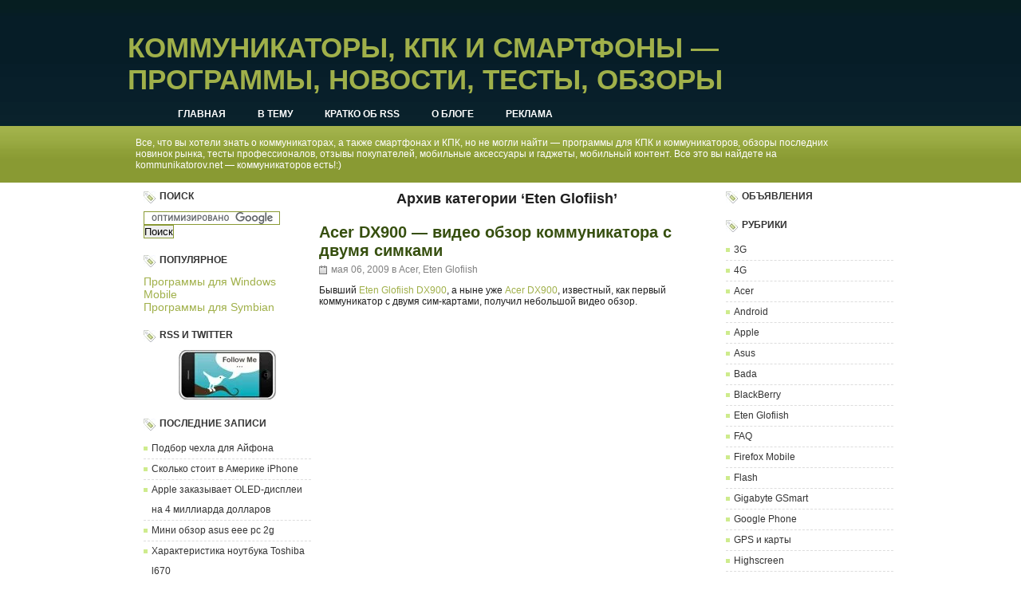

--- FILE ---
content_type: text/html; charset=utf-8
request_url: https://kommunikatorov.net/category/eten-glofiish/
body_size: 11455
content:
<!DOCTYPE html>
<html dir="ltr" lang="en-US">
<head profile="http://gmpg.org/xfn/11">
  <meta name="viewport" content="width=device-width, initial-scale=1">
<meta http-equiv="content-type" content="text/html; charset=utf-8">
  <title>Коммуникаторы, КПК и смартфоны — программы, новости, тесты, обзоры » Eten Glofiish</title>
  <link rel="stylesheet" href="/wp-content/themes/green-with-envy/style.css" type="text/css" media="screen">
  <link rel="shortcut icon" href="/favicon.ico" type="image/x-icon">
  <link rel="pingback" href="/xmlrpc.php">
  <link rel="alternate" href="https://feeds.feedburner.com/kommunikatorov" type="application/rss+xml" title="Блог о коммуникаторах — RSS Feed">
</head>
<body>  <ins data-ad-channel="b1abb8ba140ddacf357f0dd10203906a" data-biqdiq-init></ins>

  <script type="text/javascript">
  <!--
  var ya_cid=155777;
  //-->
  </script> <noscript>
  <div style="display: inline;"></div>
</noscript>
  <div style="visibility:hidden; position:absolute; left:0; top:0; z-index:0">
    
  </div>
  <div class="head">
    <div class="wrapper">
      <h1>Коммуникаторы, КПК и смартфоны — программы, новости, тесты, обзоры</h1>
      <ul>
        <li>
          <a href="/">Главная</a>
        </li>
        <li class="page_item page-item-5">
          <a href="/druzya/" title="В тему">В тему</a>
        </li>
        <li class="page_item page-item-140">
          <a href="/kratko-o-rss/" title="Кратко об RSS">Кратко об RSS</a>
        </li>
        <li class="page_item page-item-4">
          <a href="/kontakty/" title="О блоге">О блоге</a>
        </li>
        <li class="page_item page-item-635">
          <a href="/reklama/" title="Реклама">Реклама</a>
        </li>
      </ul>
    </div>
  </div>
  <div class="infobar">
    <div class="wrapper">
      <div class="column">
        <br>
        <p>Все, что вы хотели знать о коммуникаторах, а также смартфонах и КПК, но не могли найти — программы для КПК и коммуникаторов, обзоры последних новинок рынка, тесты профессионалов, отзывы покупателей, мобильные аксессуары и гаджеты, мобильный контент. Все это вы найдете на kommunikatorov.net — коммуникаторов есть!:)</p>
      </div>
      <div class="clear"></div>
    </div>
  </div>
  <div class="wrapper">
    <div class="sidebar">
      <ul>
        <li id="text-6" class="widget widget_text">
          <h2 class="widgettitle">Поиск</h2>
          <div class="textwidget">
            <form action="https://www.google.ru/cse" id="cse-search-box" name="cse-search-box">
              <div>
                <input type="hidden" name="cx" value="partner-pub-1436310285018829:cwf6nes6g8q"> <input type="hidden" name="ie" value="UTF-8"> <input type="text" name="q" size="20"> <input type="submit" name="sa" value="Поиск">
              </div>
            </form>
            <script type="text/javascript" src="https://www.google.ru/cse/brand?form=cse-search-box&lang=ru"></script>
          </div>
        </li>
        <li id="text-2" class="widget widget_text">
          <h2 class="widgettitle">Популярное</h2>
          <div class="textwidget">
            <div class="popy">
              <a href="/category/soft-dlya-kommunikatorov/">Программы для Windows Mobile</a><br>
              <a href="/category/programmy-dlya-smartfonov-na-symbian/">Программы для Symbian</a>
            </div>
          </div>
        </li>
        <li id="text-1" class="widget widget_text">
          <h2 class="widgettitle">RSS и Twitter</h2>
          <div class="textwidget">
            
            <center>
              <img src="/wp-content/uploads/follow_me.jpg" alt="Follow me in Twitter">
            </center>
          </div>
        </li>
        <li id="recent-posts-2" class="widget widget_recent_entries">
          <h2 class="widgettitle">Последние записи</h2>
          <ul>
            <li>
              <a href="/2016/11/24/podbor-chexla-dlya-ajfona/" title="Подбор чехла для Айфона">Подбор чехла для Айфона</a>
            </li>
            <li>
              <a href="/2016/11/23/skolko-stoit-v-amerike-iphone/" title="Сколько стоит в Америке iPhone">Сколько стоит в Америке iPhone</a>
            </li>
            <li>
              <a href="/2016/11/14/apple-zakazyvaet-oled-displei-na-4-milliarda-dollarov/" title="Apple заказывает OLED-дисплеи на 4 миллиарда долларов">Apple заказывает OLED-дисплеи на 4 миллиарда долларов</a>
            </li>
            <li>
              <a href="/2016/10/10/mini-obzor-asus-eee-pc-2g/" title="Мини обзор asus eee pc 2g">Мини обзор asus eee pc 2g</a>
            </li>
            <li>
              <a href="/2016/10/10/xarakteristika-noutbuka-toshiba-l670/" title="Характеристика ноутбука Toshiba l670">Характеристика ноутбука Toshiba l670</a>
            </li>
          </ul>
        </li>
        <li id="text-8" class="widget widget_text">
          <h2 class="widgettitle">Для азартных</h2>
          <div class="textwidget">
            Полезный сайт об интернет казино и азартных играх онлайн.
          </div>
        </li>
        <li id="text-4" class="widget widget_text">
          <h2 class="widgettitle">Цифры и рейтинги</h2>
          <div class="textwidget">
            <p><img src="http://top100-images.rambler.ru/top100/w7.gif" alt="Rambler's Top100" width="88" height="31" border="0"></p>
          </div>
        </li>
      </ul>
    </div>
    <div class="content">
      <h2 class="pagetitle">Архив категории ‘Eten Glofiish’</h2>
      <h1 class="title"><a href="/2009/05/06/acer-dx900-video-obzor-kommunikatora-s-dvumya-simkami/">Acer DX900 — видео обзор коммуникатора с двумя симками</a></h1>
      <p class="date">мая 06, 2009 в <a href="/category/acer/" title="View all posts in Acer" rel="category tag">Acer</a>, <a href="/category/eten-glofiish/" title="View all posts in Eten Glofiish" rel="category tag">Eten Glofiish</a></p>
      <p>Бывший <a href="/2008/06/03/pervyj-kommunikator-s-podderzhkoj-2-x-sim-kart-eten-glofiish-dx900/">Eten Glofiish DX900</a>, а ныне уже <a href="/2009/02/18/pervye-kommunikatory-ot-acer-acer-tempo-dx900-m900-f900-x960/">Acer DX900</a>, известный, как первый коммуникатор с двумя сим-картами, получил небольшой видео обзор.</p>
      <p><object width="425" height="355">
        <param name="movie" value="http://www.youtube.com/v/igGjoHe8fPI&rel=0&color1=0x006699&color2=0x54abd6">
         <param name="wmode" value="transparent">
         <embed src="https://www.youtube.com/v/igGjoHe8fPI&rel=0&color1=0x006699&color2=0x54abd6" type="application/x-shockwave-flash" wmode="transparent" width="425" height="355">
      </embed></object></p>
      <p>Напомню технические характеристики Acer DX900:</p>
      <p><em>Сети</em>: GSM/EDGE 850/900/1800/1900, UMTS/HSDPA 850/1900/2100<br>
      <em>Операционная система</em>: Windows Mobile 6.1 Professional<br>
      <em>Дисплей</em>: 2,8 дюйма, разрешение 640х480 пикселей<br>
      <em>Процессор</em>: Samsung S3C 6400 с тактовой частотой 533 МГц<br>
      <em>Память</em>: оперативная 128 Мб, flash 256 Мб, карты памяти microSD<br>
      <em>Камера</em>: 3 Мп<br>
      <em>Беспроводные модули</em>: GPS, Wi-Fi, Bluetooth<br>
      <em>Интерфейс</em>: miniUSB<br>
      <em>Габариты</em>: 106х60,5х17 мм<br>
      <em>Вес</em>: 147 грамм</p>
      <p><strong>Цена на Acer DX900</strong> установилась где-то на уровне 20500 рублей, это в среднем.</p>
      <p>_ _ _ _ _ _ _ _ _ _ _<br>
      Офисный переезд с трезвыми грузчиками:)</p>
      <p class="commentlink"><a href="/2009/05/06/acer-dx900-video-obzor-kommunikatora-s-dvumya-simkami/#comments">Комментариев (2)</a></p>
      <h1 class="title"><a href="/2008/12/21/kommunikator-s-dvumya-simkami-e-ten-glofiish-dx900-uzhe-mozhno-kupit/">Коммуникатор с двумя симками E-TEN Glofiish DX900 уже можно купить</a></h1>
      <p class="date">декабря 21, 2008 в <a href="/category/eten-glofiish/" title="View all posts in Eten Glofiish" rel="category tag">Eten Glofiish</a></p>
      <p>На этой неделе в продаже появился первый <strong>коммуникатор, который может работать с двумя сим-картами — E-TEN Glofiish DX900</strong>. Этот аппарат уже давно был анонсирован производителем, еще в начале лета <a href="/2008/06/03/pervyj-kommunikator-s-podderzhkoj-2-x-sim-kart-eten-glofiish-dx900/">DX900 успел отхватить приз</a> «Best Choise» на выставке Computex Award 2008. А вот на полки магазинов он попал только к концу года.</p>
      <p>Внешне E-ten DX900 немного напоминает предыдущую <a href="/2008/09/24/e-ten-glofiish-v900-video-obzor-i-texnicheskie-xarakteristiki/">модель Glofiish V900</a>.</p>
      <p style="text-align: center"><img src="/wp-content/uploads/2008/06/eten_glofiish_dx900.jpg" alt="Коммуникатор с двумя симками E-Ten Glofiish DX900"></p>
      <p>На мой взгляд, дизайн достаточно дубовый, в принципе, Eten никогда экстерьером своих аппаратов особо не славился:) Но мне нравилось: минималистично, неброско, функционально и удобно. А с DX900 чего-то не очень, хотя, конечно, нужно посмотреть аппарат вживую, пощупать его.</p>
      <p><strong>Технические характеристики Glofiish DX900</strong> следующие:</p>
      <p><em>Сети</em>: GSM 850/900/1800/1900 МГц, UMTS 850/1900/2100 МГц<br>
      <em>Операционная система</em>: Windows Mobile 6.1<br>
      <em>Интерфейс</em>: Spb Mobile Shell<br>
      <em>Процессор</em>: Samsung S3C 6400 с частотой 533 МГц<br>
      <em>Память</em>: 128 Мб ОЗУ, 256 Мб Flash + microSD<br>
      <em>Дисплей</em>: 2,8 дюйма с VGA-разрешением<br>
      <em>Камера</em>: 3 Мп<br>
      <em>Беспроводные модули</em>: Bluetooth, WiFi, GPS с чипом SiRF Star III<br>
      <em>Разъемы</em>: miniUSB, 2,5 мм аудио<br>
      <em>Дополнительно</em>: камера 0,3 Мп на лицевой панели<br>
      <em>Батарея</em>: 1530 мАч<br>
      <em>Размеры</em>: 106x61x17 мм<br>
      <em>Вес</em>: 147 грамм</p>
      <p>В целом, ТТХ коммуникатора на сегодняшний день неплохие, но не выдающиеся. Хотя стоит вспомнить, что главной особенностью <strong>E-ten Glofiish DX900</strong> является возможность одновременной работы с двумя сим-картами.</p>
      <p>Рекомендованная <strong>цена на Glofiish DX900</strong> — 22990 рублей, ищите в магазинах города. Отзывы оставляйте в комментах:)</p>
      <p class="commentlink"><a href="/2008/12/21/kommunikator-s-dvumya-simkami-e-ten-glofiish-dx900-uzhe-mozhno-kupit/#comments">Комментариев (3)</a></p>
      <h1 class="title"><a href="/2008/12/03/chto-budet-s-e-ten-glofiish/">Что будет с E-TEN Glofiish?</a></h1>
      <p class="date">декабря 03, 2008 в <a href="/category/eten-glofiish/" title="View all posts in Eten Glofiish" rel="category tag">Eten Glofiish</a></p>
      <p>Есть мнение, что после покупки компанией Acer моего родного E-TEN, а заодно с ним и Glofiish, последних не останется вовсе. То есть, не останется самих брендов, но производственный и научный потенциал, понятное дело, будет использован. Чем не приглянулось руководству Acer’а замечательное название “Glofiish”, не понятно.</p>
      <p style="text-align: center"><img alt="Логотип E-TEN" src="/wp-content/uploads/2008/12/e-ten_logo_kirdyk.png"></p>
      <p>Напомню, кстати, что E-TEN в России — больше, чем E-TEN. И продаются “умники” этой фирмы ничуть не хуже, чем HTC, в отличие от остального мира. Так что, пока там Acer чего напридумывает нового, ждать придется долго. Тут и пресловутый кризис “в помощь”. В частности, <a href="/2008/09/24/e-ten-glofiish-v900-video-obzor-i-texnicheskie-xarakteristiki/">V900</a>, вполне вероятно, станет последним коммуникатором под логотипом Glofiish. А может и нет:)</p>
      <p>_ _ _ _ _ _ _ _ _ _ _<br>
      Всё для nokia — игры, проги и т.д.</p>
      <p class="commentlink"><a href="/2008/12/03/chto-budet-s-e-ten-glofiish/#comments">Комментариев (1)</a></p>
      <h1 class="title"><a href="/2008/09/24/e-ten-glofiish-v900-video-obzor-i-texnicheskie-xarakteristiki/">E-TEN Glofiish V900 — видео обзор и технические характеристики</a></h1>
      <p class="date">сентября 24, 2008 в <a href="/category/eten-glofiish/" title="View all posts in Eten Glofiish" rel="category tag">Eten Glofiish</a></p>
      <p>Стали известны технические характеристики <strong>коммуникатора E-ten Glofiish V900</strong>, который был анонсирован еще 1,5 месяца назад. Главной его особенностью является наличие <strong>TV-тюнера, вкупе с FM-радио</strong>. Данный коммуникатор, кстати, очень похож на своего коллегу — <a href="/2008/09/15/eten-glofiish-x900-start-prodazh-i-kratkij-obzor/">Eten Glofiish X900</a>, сравните.</p>
      <p style="text-align: center"><img src="/wp-content/uploads/2008/09/eten_glofiish_v900.jpg" alt="E-ten Glofiish V900"></p>
      <p>Дизайн весьма лаконичный, дисплей “заточен” под Spb Mobile Shell, который предустановлен в коммуникаторе. Конечно смущают эти блестящие кнопочки — дешево как-то выглядит, да и джойстик-пимпочка, о чем я уже говорил, тоже сомнительное решение. В общем, любимому Еноту стоит поучиться дизайна у того же <a href="/category/htc/">HTC</a>.</p>
      <p>Перейдем к техническому обзору Glofiish V900. Сердце коммуникатора — занял процессор от привычного уже Samsung’а с тактовой частотой 533 МГц и номером S3C6400, в помощь ему отведено оперативки в 128 Мб, и ПЗУ в 256 Мб. Карты памяти — microSD (SDHC). Дисплей Eten традиционного размера — 2,8 дюйма и, позволю себе сказать это, уже традиционного для Glofiish VGA-разрешения — 480х640 пикселей.</p>
      <p>Eten V900 может работать, как в GSM, так и в HSDPA сетях — так что полностью готов для 3G. Помимо этого, аппарат может ориентироваться в пространстве с помощью встроеннго GPS с чипом Sirf Start III. А также передавать и принимать файлы по Bluetooth и выходить в интернет по WiFi. Не самые редкие возможности, надо признать:)</p>
      <p>Батарейка в коммуникаторе — стандартная енотовская в 1530 мА/ч. По опыту могу сказать, что заряда хватает на 2-е суток, но это при WM 5.0 и QVGA-разрешении. Для любителей фотографии в V900 есть две фотокамеры, одна — 3,2 Мп, вторая — 0,3 Мп. Последняя, как вы поняли, для видеозвонков. Размеры аппарата — 109х60х17 мм.</p>
      <p>Напоследок можете посмотреть <strong>видео обзор коммуникатора E-ten Glofiish V900</strong>.</p>
      <p><object width="425" height="355">
        <param name="movie" value="http://www.youtube.com/v/EBLeIrjj-Eg&rel=0&color1=0x006699&color2=0x54abd6">
         <param name="wmode" value="transparent">
         <embed src="https://www.youtube.com/v/EBLeIrjj-Eg&rel=0&color1=0x006699&color2=0x54abd6" type="application/x-shockwave-flash" wmode="transparent" width="425" height="355">
      </embed></object></p>
      <p class="commentlink"><a href="/2008/09/24/e-ten-glofiish-v900-video-obzor-i-texnicheskie-xarakteristiki/#comments">Комментариев (0)</a></p>
      <h1 class="title"><a href="/2008/09/15/eten-glofiish-x900-start-prodazh-i-kratkij-obzor/">Eten Glofiish X900 — старт продаж и краткий обзор</a></h1>
      <p class="date">сентября 15, 2008 в <a href="/category/eten-glofiish/" title="View all posts in Eten Glofiish" rel="category tag">Eten Glofiish</a></p>
      <p>Корпорация E-ten уже начала первые поставки своего нового коммуникатора X-серии — <strong>Eten Glofiish X900</strong>.</p>
      <p style="text-align: center"><img src="/wp-content/uploads/2008/09/eten_glofiish_x900.jpg" alt="Коммуникатор Eten Glofiish X900"></p>
      <p>Дизайн аппарата весьма простенький, сомнения навевает джойстик-пимпочка. Очень, однако, неудобно им будет управлять одной рукой, мне кажется. Хотя SPB Mobile Shell сводит к минимиму обращения к функциональным клавишам коммуникатора:) А вообще…страшный он какой-то:)</p>
      <p><strong>Технические характеристики Eten Glofiish X900:</strong></p>
      <p><em>Сети</em> — GSM 850/900/1800/1900 МГц, UMTS/HSDPA.<br>
      <em>Операционная система</em> — Windows Mobile 6.1.<br>
      <em>Интерфейс</em> — SPB Mobile Shell, судя по всему.<br>
      <em>Процессор</em> — Samsung, 533 МГц.<br>
      <em>Память</em> — 128 Мб RAM, 256 Мб ROM, карта памяти — microSD.<br>
      <em>Дисплей</em> — 640х480 пикселей.<br>
      <em>Камера</em> — 3 Мп.<br>
      <em>Беспроводные модули</em> — Bluetooth, WiFi, GPS.</p>
      <p>Это пока все, что известно о коммуникаторе Glofiish X900. Приблизительная его цена — 20000 рублей, начало розничных продаж — до 20 сентября, т.е. уже совсем скоро.</p>
      <p class="commentlink"><a href="/2008/09/15/eten-glofiish-x900-start-prodazh-i-kratkij-obzor/#comments">Комментариев (2)</a></p>
      <h1 class="title"><a href="/2008/08/11/kommunikator-eten-glofiish-x610-postupil-v-prodazhu/">Коммуникатор Eten Glofiish X610 поступил в продажу</a></h1>
      <p class="date">августа 11, 2008 в <a href="/category/eten-glofiish/" title="View all posts in Eten Glofiish" rel="category tag">Eten Glofiish</a></p>
      <p>Несколько дней назад компанией Eten было объявлено о появлении <a href="/2008/08/08/chetyre-novyx-kommunikatora-do-konca-goda-ot-glofiish/">четырех новых коммуникаторов</a>. Один из них — <strong>Eten Glofiish X610</strong> уже поступил продажу и скоро будет доступен в магазинах М.Видео, Связной и MediaMarkt, объявленная цена устройства — 16440 руб.</p>
      <p><strong>Технические характеристики коммуникатора Eten Glofiish X610</strong> не представляют собой ничего революционного — среднебюджетный аппарат со средними параметрами.</p>
      <p style="text-align: center"><img alt="Коммуникатор Eten Glofiish X610" src="/wp-content/uploads/2008/08/eten_glofiish_x610.jpg"></p>
      <p>Дисплей коммуникатора находится на одном уровне с корпусом, что благоприятно сказывается на «ручной» работе с аппаратом. Дисплей имеет размер 2,8 дюйма, разрешение — 320х240 пикселей, количество цветов — 65536. Размеры коммуникатора — 107x58x15 мм — тоненький:)</p>
      <p>Основной упор в этом коммуникаторе, по всей видимости, был сделан на его компактные размеры и стильный экстерьер. Посему, производительные мощности X610, не выдающиеся, но и не совсем не слабые. Процессор Samsung SC32442 (ARM) работает на частоте 400 МГц, ему помогает оперативная память в 64 Мб и ПЗУ в 128 Мб. Увеличить память можно с помощью карт microSD.</p>
      <p>Glofiish X610 позволяет пользоваться беспроводными модулями Bluetooth, WiFi, GPRS и EDGE. Имеется и встроенный GPS-приемник с чипом SiRFStar III.</p>
      <p><em>Рекомендуем:</em> Фирменная стиральная машина Ariston от компании Аргумент.</p>
      <p class="commentlink"><a href="/2008/08/11/kommunikator-eten-glofiish-x610-postupil-v-prodazhu/#comments">Комментариев (1)</a></p>
      <h1 class="title"><a href="/2008/08/08/chetyre-novyx-kommunikatora-do-konca-goda-ot-glofiish/">Четыре новых коммуникатора до конца года от Glofiish</a></h1>
      <p class="date">августа 08, 2008 в <a href="/category/eten-glofiish/" title="View all posts in Eten Glofiish" rel="category tag">Eten Glofiish</a></p>
      <p>До конца года Eten Glofiish должна представить на российском рынке четыре новых коммуникатора:</p>
      <p><strong>Glofiish DX900</strong> — первый <a href="/2008/06/03/pervyj-kommunikator-s-podderzhkoj-2-x-sim-kart-eten-glofiish-dx900/">коммуникатор с поддержкой двух сим-карт</a>;<br>
      <strong>Glofiish X900</strong> — с поддержкой 3,5G;<br>
      <strong>Glofiish V900</strong> — с мобильным телевидением;<br>
      <strong>Glofiish X610</strong> — ультракомпакт.</p>
      <p>Таким образом, компания Eten, несмотря на свое слияние (поглощение) с корпорацией Acer, и не думает сдавать свои позиции на российском рынке коммуникаторов. Напротив, решительно намерена увеличивать свою долю. Что радует, т.к. хорошие коммуникаторы:)</p>
      <p class="commentlink"><a href="/2008/08/08/chetyre-novyx-kommunikatora-do-konca-goda-ot-glofiish/#comments">Комментариев (1)</a></p>
      <h1 class="title"><a href="/2008/07/30/poslednyaya-versiya-proshivki-na-eten-glofiish-x500/">Последняя версия прошивки на Eten Glofiish X500</a></h1>
      <p class="date">июля 30, 2008 в <a href="/category/eten-glofiish/" title="View all posts in Eten Glofiish" rel="category tag">Eten Glofiish</a>, <a href="/category/proshivka/" title="View all posts in Прошивка" rel="category tag">Прошивка</a></p>
      <p>Последняя официальная версия прошивки на Glofiish X500 имеет номер <strong>R32 RUS 032 0438</strong>, скачать ее можно отсюда (55 Мб). Сразу отмечаем тот факт, что эта прошивка меняет DeviceID коммуникатора, таким образом, программы, которые регистрируются в привязке к ID аппарата, могут не заработать.</p>
      <p>Из особенностей прошивки, можно отметить поддержку карт памяти SDHC и пофиксенные баги с пропадающими почтовыми ящиками, сигналами GPRS и слетающими настройками GRPS-коннекта после перезагрузки коммуникатора. Так что, если у вас наблюдаются вышеозначенные проблемы, то можете обновляться, благо отзывы об этой версии прошивки очень положительные. Узнать вашу текущую версию прошивку можно <a href="/2008/07/30/kak-uznat-versiyu-proshivki-kommunikatora/">двумя способами</a>.</p>
      <p>Спонсор поста: Строите под ключ торговый центр: многоярусные стеллажи поставщика ГТС</p>
      <p class="commentlink"><a href="/2008/07/30/poslednyaya-versiya-proshivki-na-eten-glofiish-x500/#comments">Комментариев (1)</a></p>
      <h1 class="title"><a href="/2008/06/27/kommunikatory-eten-glofiish-m800-i-x800-sertificirovany-dlya-3g-setej/">Коммуникаторы Eten Glofiish M800 и X800 сертифицированы для 3G-сетей</a></h1>
      <p class="date">июня 27, 2008 в <a href="/category/eten-glofiish/" title="View all posts in Eten Glofiish" rel="category tag">Eten Glofiish</a></p>
      <p>Моя любимая компания Eten на днях получила сертификаты UMTS (3G) для своих коммуникаторов M800 и X800. Своевременный шаг, учитывая тот факт, что уже два оператора мобильной связи — МТС и Мегафон запустили в эксплуатацию сети третьего поколения — в Санкт-Петербурге и Северо-Западном регионе.</p>
      <p>В скором времени, я на это надеюсь, сети 3G охватят уже большую часть страны и тогда придется задуматься о покупке аппарата, поддерживающего стандарт UMTS. Glofiish M800 и X500 могут стать первыми в этой очереди.</p>
      <p>А вообще, насколько я понял, сертификация этих двух коммуникаторов на новые стандарты, проводилась “на всякий случай”, если вдруг возникнут какие-либо вопросы по поводу безопасности 3G-аппаратов.</p>
      <p style="text-align: center"><img src="/wp-content/uploads/2008/06/m800_sertificate.jpg" alt="Коммуникатор Glofiish M800 — сертификат UMTS"></p>
      <p>Подписываемся на RSS-ленту блога</p>
      <p class="commentlink"><a href="/2008/06/27/kommunikatory-eten-glofiish-m800-i-x800-sertificirovany-dlya-3g-setej/#comments">Комментариев (0)</a></p>
      <h1 class="title"><a href="/2008/06/03/pervyj-kommunikator-s-podderzhkoj-2-x-sim-kart-eten-glofiish-dx900/">Первый коммуникатор с поддержкой 2-х сим-карт — Eten Glofiish DX900</a></h1>
      <p class="date">июня 03, 2008 в <a href="/category/eten-glofiish/" title="View all posts in Eten Glofiish" rel="category tag">Eten Glofiish</a></p>
      <p>Eten Glofiish DX900 был удостоен премии «Best Choice» на проходящей выставке Computex Award 2008, как первый windows-коммуникатор, поддерживающий одновременную работу с двумя сим-картами. Ну что сказать, я рад за мой любимый Глофиш:)</p>
      <p style="text-align: center"><img src="/wp-content/uploads/2008/06/eten_glofiish_dx900.jpg" alt="Eten Glofiish DX900"></p>
      <p>Помимо этого, у DX900 есть еще ряд отличительных преимуществ, во-первых, это поддержка сотовых сетей нового поколения UMTS/HSDPA, во-вторых, это 3-х мегапиксельная автофокусная камера (хотя лично для меня это — пофиг:), ну и, в-третьих, это замечательнейший VGA-дисплей! <a href="/2008/06/03/pervyj-kommunikator-s-podderzhkoj-2-x-sim-kart-eten-glofiish-dx900/#more-54" class="more-link">Читать полностью »</a></p>
      <p class="commentlink"><a href="/2008/06/03/pervyj-kommunikator-s-podderzhkoj-2-x-sim-kart-eten-glofiish-dx900/#comments">Комментариев (4)</a></p>
      <div class="wp-pagenavi">
        <span class="pages">Страница 1 из 2</span><span class="current">1</span><a href="/category/eten-glofiish/page/2/" title="2">2</a><a href="/category/eten-glofiish/page/2/">»</a>
      </div>
    </div>
    <div class="sidebar">
      <ul>
        <li id="text-5" class="widget widget_text">
          <h2 class="widgettitle">Объявления</h2>
          <div class="textwidget">
            <p align="left">
            <script type="text/javascript">

            <!--
            google_ad_client = "pub-1436310285018829";
            /* 120x600, создано 01.04.09 Rightsidebar */
            google_ad_slot = "8272666195";
            google_ad_width = 120;
            google_ad_height = 600;
            //-->
            </script></p>
          </div>
        </li>
        <li id="categories-1" class="widget widget_categories">
          <h2 class="widgettitle">Рубрики</h2>
          <ul>
            <li class="cat-item cat-item-18">
              <a href="/category/3g/" title="View all posts filed under 3G">3G</a>
            </li>
            <li class="cat-item cat-item-95">
              <a href="/category/4g/" title="View all posts filed under 4G">4G</a>
            </li>
            <li class="cat-item cat-item-81">
              <a href="/category/acer/" title="View all posts filed under Acer">Acer</a>
            </li>
            <li class="cat-item cat-item-53">
              <a href="/category/android/" title="View all posts filed under Android">Android</a>
            </li>
            <li class="cat-item cat-item-106">
              <a href="/category/apple/" title="View all posts filed under Apple">Apple</a>
            </li>
            <li class="cat-item cat-item-20">
              <a href="/category/asus/" title="View all posts filed under Asus">Asus</a>
            </li>
            <li class="cat-item cat-item-93">
              <a href="/category/bada/" title="View all posts filed under Bada">Bada</a>
            </li>
            <li class="cat-item cat-item-44">
              <a href="/category/blackberry/" title="View all posts filed under BlackBerry">BlackBerry</a>
            </li>
            <li class="cat-item cat-item-9 current-cat">
              <a href="/category/eten-glofiish/" title="View all posts filed under Eten Glofiish">Eten Glofiish</a>
            </li>
            <li class="cat-item cat-item-49">
              <a href="/category/faq/" title="View all posts filed under FAQ">FAQ</a>
            </li>
            <li class="cat-item cat-item-61">
              <a href="/category/firefox-mobile/" title="View all posts filed under Firefox Mobile">Firefox Mobile</a>
            </li>
            <li class="cat-item cat-item-59">
              <a href="/category/flash/" title="View all posts filed under Flash">Flash</a>
            </li>
            <li class="cat-item cat-item-12">
              <a href="/category/gigabyte-gsmart/" title="View all posts filed under Gigabyte GSmart">Gigabyte GSmart</a>
            </li>
            <li class="cat-item cat-item-88">
              <a href="/category/google-phone/" title="View all posts filed under Google Phone">Google Phone</a>
            </li>
            <li class="cat-item cat-item-47">
              <a href="/category/gps-i-karty/" title="View all posts filed under GPS и карты">GPS и карты</a>
            </li>
            <li class="cat-item cat-item-100">
              <a href="/category/highscreen/" title="View all posts filed under Highscreen">Highscreen</a>
            </li>
            <li class="cat-item cat-item-97">
              <a href="/category/hp/" title="View all posts filed under HP">HP</a>
            </li>
            <li class="cat-item cat-item-60">
              <a href="/category/hp-ipaq/" title="View all posts filed under HP iPaq">HP iPaq</a>
            </li>
            <li class="cat-item cat-item-5">
              <a href="/category/htc/" title="View all posts filed under HTC">HTC</a>
            </li>
            <li class="cat-item cat-item-24">
              <a href="/category/icq/" title="View all posts filed under ICQ">ICQ</a>
            </li>
            <li class="cat-item cat-item-98">
              <a href="/category/ios/" title="View all posts filed under iOS">iOS</a>
            </li>
            <li class="cat-item cat-item-91">
              <a href="/category/ipad/" title="View all posts filed under iPad">iPad</a>
            </li>
            <li class="cat-item cat-item-105">
              <a href="/category/ipad-2/" title="View all posts filed under iPad 2">iPad 2</a>
            </li>
            <li class="cat-item cat-item-27">
              <a href="/category/iphone/" title="View all posts filed under iPhone">iPhone</a>
            </li>
            <li class="cat-item cat-item-26">
              <a href="/category/iphone-3g/" title="View all posts filed under iPhone 3G">iPhone 3G</a>
            </li>
            <li class="cat-item cat-item-84">
              <a href="/category/iphone-3g-s/" title="View all posts filed under iPhone 3G S">iPhone 3G S</a>
            </li>
            <li class="cat-item cat-item-90">
              <a href="/category/iphone-4g/" title="View all posts filed under iPhone 4">iPhone 4</a>
            </li>
            <li class="cat-item cat-item-107">
              <a href="/category/iphone-5/" title="View all posts filed under iPhone 5">iPhone 5</a>
            </li>
            <li class="cat-item cat-item-94">
              <a href="/category/java/" title="View all posts filed under Java">Java</a>
            </li>
            <li class="cat-item cat-item-77">
              <a href="/category/lenovo/" title="View all posts filed under Lenovo">Lenovo</a>
            </li>
            <li class="cat-item cat-item-85">
              <a href="/category/lg/" title="View all posts filed under LG">LG</a>
            </li>
            <li class="cat-item cat-item-22">
              <a href="/category/mio/" title="View all posts filed under Mio">Mio</a>
            </li>
            <li class="cat-item cat-item-62">
              <a href="/category/motorola/" title="View all posts filed under Motorola">Motorola</a>
            </li>
            <li class="cat-item cat-item-19">
              <a href="/category/nokia/" title="View all posts filed under Nokia">Nokia</a>
            </li>
            <li class="cat-item cat-item-67">
              <a href="/category/opera-mini/" title="View all posts filed under Opera Mini">Opera Mini</a>
            </li>
            <li class="cat-item cat-item-31">
              <a href="/category/opera-mobile/" title="View all posts filed under Opera Mobile">Opera Mobile</a>
            </li>
            <li class="cat-item cat-item-56">
              <a href="/category/palm/" title="View all posts filed under Palm">Palm</a>
            </li>
            <li class="cat-item cat-item-16">
              <a href="/category/roverpc/" title="View all posts filed under RoverPC">RoverPC</a>
            </li>
            <li class="cat-item cat-item-51">
              <a href="/category/rss/" title="View all posts filed under RSS">RSS</a>
            </li>
            <li class="cat-item cat-item-28">
              <a href="/category/samsung/" title="View all posts filed under Samsung">Samsung</a>
            </li>
            <li class="cat-item cat-item-36">
              <a href="/category/se-psp-phone/" title="View all posts filed under SE PSP Phone">SE PSP Phone</a>
            </li>
            <li class="cat-item cat-item-39">
              <a href="/category/sharp-willcom/" title="View all posts filed under Sharp Willcom">Sharp Willcom</a>
            </li>
            <li class="cat-item cat-item-3">
              <a href="/category/sony-ericsson/" title="View all posts filed under Sony Ericsson">Sony Ericsson</a>
            </li>
            <li class="cat-item cat-item-57">
              <a href="/category/symbian/" title="View all posts filed under Symbian">Symbian</a>
            </li>
            <li class="cat-item cat-item-82">
              <a href="/category/toshiba/" title="View all posts filed under Toshiba">Toshiba</a>
            </li>
            <li class="cat-item cat-item-63">
              <a href="/category/wimax/" title="View all posts filed under WiMAX">WiMAX</a>
            </li>
            <li class="cat-item cat-item-110">
              <a href="/category/windows-8/" title="View all posts filed under Windows 8">Windows 8</a>
            </li>
            <li class="cat-item cat-item-45">
              <a href="/category/windows-mobile/" title="View all posts filed under Windows Mobile">Windows Mobile</a>
            </li>
            <li class="cat-item cat-item-86">
              <a href="/category/windows-phone/" title="View all posts filed under Windows Phone 7">Windows Phone 7</a>
            </li>
            <li class="cat-item cat-item-13">
              <a href="/category/aksessuary-dlya-kommunikatorov/" title="View all posts filed under Аксессуары для коммуникаторов">Аксессуары для коммуникаторов</a>
            </li>
            <li class="cat-item cat-item-30">
              <a href="/category/antivirusy/" title="View all posts filed under Антивирусы">Антивирусы</a>
            </li>
            <li class="cat-item cat-item-1">
              <a href="/category/%D0%B1%D0%B5%D0%B7-%D1%80%D1%83%D0%B1%D1%80%D0%B8%D0%BA%D0%B8/" title="View all posts filed under Без рубрики">Без рубрики</a>
            </li>
            <li class="cat-item cat-item-108">
              <a href="/category/vsyachina/" title="View all posts filed under Всячина">Всячина</a>
            </li>
            <li class="cat-item cat-item-35">
              <a href="/category/igry/" title="View all posts filed under Игры">Игры</a>
            </li>
            <li class="cat-item cat-item-104">
              <a href="/category/igry-dlya-android/" title="View all posts filed under Игры для Android">Игры для Android</a>
            </li>
            <li class="cat-item cat-item-29">
              <a href="/category/interesnoe/" title="View all posts filed under Интересное">Интересное</a>
            </li>
            <li class="cat-item cat-item-111">
              <a href="/category/kitajskie-smartfony/" title="View all posts filed under Китайские смартфоны">Китайские смартфоны</a>
            </li>
            <li class="cat-item cat-item-65">
              <a href="/category/konkurs/" title="View all posts filed under Конкурс">Конкурс</a>
            </li>
            <li class="cat-item cat-item-68">
              <a href="/category/mobilnye-servisy/" title="View all posts filed under Мобильные сервисы">Мобильные сервисы</a>
            </li>
            <li class="cat-item cat-item-70">
              <a href="/category/mobilnyj-internet/" title="View all posts filed under Мобильный интернет">Мобильный интернет</a>
            </li>
            <li class="cat-item cat-item-96">
              <a href="/category/planshety/" title="View all posts filed under Планшеты">Планшеты</a>
            </li>
            <li class="cat-item cat-item-102">
              <a href="/category/programmy-dlya-android/" title="View all posts filed under Программы для Android">Программы для Android</a>
            </li>
            <li class="cat-item cat-item-6">
              <a href="/category/soft-dlya-kommunikatorov/" title="View all posts filed under Программы для КПК и коммуникаторов">Программы для КПК и коммуникаторов</a>
            </li>
            <li class="cat-item cat-item-79">
              <a href="/category/programmy-dlya-smartfonov-na-symbian/" title="View all posts filed under Программы для смартфонов на Symbian">Программы для смартфонов на Symbian</a>
            </li>
            <li class="cat-item cat-item-50">
              <a href="/category/proshivka/" title="View all posts filed under Прошивка">Прошивка</a>
            </li>
            <li class="cat-item cat-item-109">
              <a href="/category/raznoe/" title="View all posts filed under Разное">Разное</a>
            </li>
            <li class="cat-item cat-item-74">
              <a href="/category/temy-dlya-kpk-i-kommunikatorov/" title="View all posts filed under Темы для КПК и коммуникаторов">Темы для КПК и коммуникаторов</a>
            </li>
            <li class="cat-item cat-item-87">
              <a href="/category/temy-dlya-smartfonov-symbian/" title="View all posts filed under Темы для смартфонов Symbian">Темы для смартфонов Symbian</a>
            </li>
            <li class="cat-item cat-item-52">
              <a href="/category/texnologiya/" title="View all posts filed under Технология">Технология</a>
            </li>
          </ul>
        </li>
      </ul>
    </div>
    <div class="clear"></div>
  </div>
  <div class="bottombar">
    <div class="wrapper">
      RSS
    </div>
  </div>
  <div class="footer">
    © 2021-2022 <a href="/">Мир коммуникаторов</a> — использование материалов сайта возможно только c указанием прямой гиперссылки.
  </div>
<script defer src="https://static.cloudflareinsights.com/beacon.min.js/vcd15cbe7772f49c399c6a5babf22c1241717689176015" integrity="sha512-ZpsOmlRQV6y907TI0dKBHq9Md29nnaEIPlkf84rnaERnq6zvWvPUqr2ft8M1aS28oN72PdrCzSjY4U6VaAw1EQ==" data-cf-beacon='{"version":"2024.11.0","token":"08ed87fcea984e94a549b61ea96d924c","r":1,"server_timing":{"name":{"cfCacheStatus":true,"cfEdge":true,"cfExtPri":true,"cfL4":true,"cfOrigin":true,"cfSpeedBrain":true},"location_startswith":null}}' crossorigin="anonymous"></script>
</body>
</html>


--- FILE ---
content_type: text/css;charset=UTF-8
request_url: https://kommunikatorov.net/wp-content/themes/green-with-envy/style.css
body_size: 2099
content:
/*

Theme Name: Green With Envy
Theme URI: http://wordpress.org/
Description: Green With Envy. 3 Columns. Widget Ready. Adsense Ready. With 2 columns Header Information that can be edited. Theme Design by <a href="http://www.cmdesignlounge.com">ChiQ Montes</a>.
Version: 1.0
Author: ChiQ Montes
Author URI: http://www.cmdesignlounge.com/
*/




body {
	margin:0;
	background:#fff;
	font-family:Georgia, Arial, Helvetica, sans-serif;
	color:#1f1f1f;
	font-size:12px;
	}
img {
	border:0;
	}
a {
	color:#a0b04a;
	text-decoration:none;
	}
a:hover {
	text-decoration:underline;
	}
h1, h2, h3, h4, h5, h6 {
	
	}
blockquote {
	border-left:3px solid #a0b04a;
	padding-left:10px;
	}
.clear {
	clear:both;
	}

/* The Wrapper */

.wrapper {
	width:1000px;
	margin:0 auto;
	}

/* The Header */

.head {
	height:158px;
	background:url(images/head.gif);
	}
.head h1 {
	margin:0 0 0 20px;
	font-size:35px;
	color:#a0b04a;
	text-transform:uppercase;
	padding-top:40px;
	}
.head .wrapper {
	position:relative;
	height:158px;
	}
.head ul {
	margin:0;
	padding:0;
	list-style:none;
	position:absolute;
	bottom:0;
	left:63px;
	height:30px;
	line-height:30px;
	text-transform:uppercase;
	}
.head li {
	display:inline;
	}
.head li.current_page_item a {
	background:url(images/menu.gif);
	}
.head li a {
	display:block;
	padding:0 20px;
	color:#fff;
	text-decoration:none;
	font-weight:bold;
	float:left;
	}
.head li a:hover {
	background:url(images/menu.gif);
	}

/* The Info Bar */

.infobar {
	background:#8a9a35 url(images/infobar.gif) top repeat-x;
	color:#fff;
	margin-bottom:10px;
	}
.infobar .column {
	float:left;
	width:880px;
	padding:0 30px;
	}
.infobar h2 {
	margin:15px 0 15px 0;
	font-size:12px;
	text-transform:uppercase;
	}
.infobar p {
	padding:0;
	margin:0 0 15px 0;
	}

/* The Left Sidebar */

.leftsidebar {
	float:left;
	width:220px;
	padding-bottom:20px;
	padding-left:10px;
	padding-right:40px;
	color:#333;
	}
.leftsidebar h2 {
	font-size:12px;
	margin:0;
	background:url(images/lefth2.gif) left center no-repeat;
	padding-left:20px;
	height:16px;
	text-transform:uppercase;
	}

/* The Content */

.content {
	float:left;
	width:470px;
	padding-bottom:20px;
	}
h1.title {
	font-size:20px;
	color:#364f0f;
	margin:0 0 5px 0;
	}
h1.title a {
	color:#364f0f;
	text-decoration:none;
	}
h1.title a:hover {
	text-decoration:underline;
	}
p.date {
	color:#808080;
	background:url(images/date.png) left center no-repeat;
	padding:0 0 0 15px;
	margin:0;
	}
p.commentlink {
	color:#808080;
	margin:0 0 20px 0;
	border-bottom:1px solid #808080;
	height:20px;
	}
p.commentlink a, p.date a {
	text-decoration:none;
	color:#808080;
	}
p.commentlink a {
	padding:0 0 5px 15px;
	background:url(images/comments.png) left center no-repeat;
	}
p.commentlink a:hover, p.date a:hover {
	text-decoration:underline;
	}

/* The Sidebar */

.sidebar {
	float:left;
	width:210px;
	padding-left:40px;
	padding-right:10px;
	color:#333;
	}
.sidebar ul {
	margin:0;
	padding:0;
	list-style:none;
	}
.sidebar h2 {
	font-size:12px;
	margin:0 0 10px 0;
	background:url(images/righth2.gif) left center no-repeat;
	padding-left:20px;
	height:16px;
	text-transform:uppercase;
	}
.sidebar ul li {
	margin:0 0 20px 0;
	}
.sidebar ul li li {
	margin:0;
	}
.sidebar ul li ul li {
	border-bottom:1px dashed #ddd;
	line-height:25px;
	background:url(images/square.gif) 0 10px no-repeat;
	padding-left:10px;
	}
.sidebar ul li ul li li {
	border-bottom:none;
	border-top:1px dashed #ddd;
	}
.sidebar ul li ul a {
	color:#333;
	text-decoration:none;
	}
.sidebar ul li ul a:hover {
	color:#a0b04a;
	text-decoration:none;
	}

/* The Search Form */

.sidebar form {
	margin:0;
	padding:0;
	}
.sidebar input {
	border:1px solid #8a9a35;
	padding:0;
	}
.sidebar input#s {
	width:150px;
	font-size:14px;
	padding:8px 5px 0 5px;
	height:22px;
	}
.sidebar input#submit {
	background:#8a9a35;
	color:#fff;
	padding:0 5px;
	height:32px;
	}

/* The Bottom Bar */

.bottombar {
	height:46px;
	background:#010b0f;
	line-height:46px;
	font-weight:bold;
	color:#fff;
	text-transform:uppercase;
	border-bottom:1px solid #d5daae;
	}
.bottombar .wrapper {
	text-align:right;
	}
.bottombar a.xhtml, .bottombar a.css {
	background:url(images/valid.png) left center no-repeat;
	padding-left:20px;
	margin-right:10px;
	color:#fff;
	text-decoration:none;
	}
.bottombar a.rss {
	background:url(images/rss.png) left center no-repeat;
	padding-left:16px;
	color:#fff;
	text-decoration:none;
	}
.bottombar a:hover {
	text-decoration:underline;
	}

/* The Footer */

.footer {
	height:42px;
	line-height:42px;
	background:url(images/footer.png);
	text-align:center;
	color:#fff;
	}
.footer a {
	color:#fff;
	text-decoration:underline;
	}
.footer a:hover {
	text-decoration:underline;
	}

/* The Page Links */

.pagelinks {
	font-size:14px;
	font-weight:bold;
	padding-bottom:20px;
	padding-left:20px;
	}
/* The Navigation */

.navigation {
	height:25px;
	padding:0 20px;
	}
.navigation a {
	font-weight:bold;
	text-decoration:none;
	font-size:14px;
	}
.navigation a:hover {
	text-decoration:underline;
	}
.alignleft {
	float:left;
	}
.alignright {
	float:right;
	}

/* The Attachment */

.contentCenter {
	text-align:center;
	}

/* The Page Title */

h2.pagetitle {
	padding:0;
	margin:0 0 20px 0;
	font-size:18px;
	text-align:center;
	}

/* The Comments */

.comments {
	}
.comments form {
	}
.comments textarea {
	width:90%;
	height:156px;
	background:#fff;
	border:1px solid #e9e5e1;
	color:#484849;
	padding:10px;
	overflow:auto;
	font-family:Arial, Helvetica, sans-serif;
	font-size:14px;
	}
#commentform {
	padding-left:23px;
	}
#commentform input {
	background:#fff;
	border:1px solid #e9e5e1;
	color:#484849;
	padding-left:10px;
	}
.comments input#submit {
	padding:0;
	width:135px;
	height:29px;
	}
.comments h2 {
	font-size:19px;
	line-height:30px;
	margin:24px 0 0 23px;
	padding:0;
	font-weight:normal;
	}
.comments ol li p {
	padding:0;
	margin:10px 0;
	}

.links {
      font-size: 10px;
      }

.wp-pagenavi a, .wp-pagenavi a:link {
	padding: 2px 4px 2px 4px; 
	margin: 2px;
	text-decoration: none;
	border: 1px solid #0066cc;
	color: #0066cc;
	background-color: #FFFFFF;	
}
.wp-pagenavi a:visited {
	padding: 2px 4px 2px 4px; 
	margin: 2px;
	text-decoration: none;
	border: 1px solid #0066cc;
	color: #0066cc;
	background-color: #FFFFFF;	
}
.wp-pagenavi a:hover {	
	border: 1px solid #000000;
	color: #000000;
	background-color: #FFFFFF;
}
.wp-pagenavi a:active {
	padding: 2px 4px 2px 4px; 
	margin: 2px;
	text-decoration: none;
	border: 1px solid #0066cc;
	color: #0066cc;
	background-color: #FFFFFF;	
}
.wp-pagenavi span.pages {
	padding: 2px 4px 2px 4px; 
	margin: 2px 2px 2px 2px;
	color: #000000;
	border: 1px solid #000000;
	background-color: #FFFFFF;
}
.wp-pagenavi span.current {
	padding: 2px 4px 2px 4px; 
	margin: 2px;
	font-weight: bold;
	border: 1px solid #000000;
	color: #000000;
	background-color: #FFFFFF;
}
.wp-pagenavi span.extend {
	padding: 2px 4px 2px 4px; 
	margin: 2px;	
	border: 1px solid #000000;
	color: #000000;
	background-color: #FFFFFF;
}

/* Jabox */

.BC7C528B2bbody {
  border: 1px solid #F98700;
  width: 208px;
  height: 100px;
  background-color: #faf3ea;
  overflow: hidden;
}

.BC7C528B2bbody div {
  margin: 0px;
  padding: 0px;
}

.BC7C528B2bbody .header {
  border: 1px solid #F98700;
  background-color: #F98700;
  color: #ffffff;
  font-size: 8pt;
  height: 14px;
  line-height: 14px;
  overflow: hidden;
  font-family: Tahoma, sans-serif;
  font-weight: bold;
  text-align: center;
}

.BC7C528B2bbody .leftimage {
  display: float;
  float: left;
  width: 75px;
  height: 75px;
  text-align: left;
  vertical-align: top;
}

.BC7C528B2bbody .bodytext {
  font-size: 8pt;
  line-height: 9pt;
  font-family: Tahoma, sans-serif;
  color: #4A555A;
  text-align: left;
  font-weight: normal;
  text-decoration: none;
  margin: 3px 3px 3px 79px;
}

.BC7C528B2bbody .download {
  margin-top: 2px;
  text-align: center;
}

.BC7C528B2bbody .leftimage a:link,
.BC7C528B2bbody .leftimage a:visited,
.BC7C528B2bbody .leftimage a:hover {
  display: block;
  padding: 13px 0px 0px 5px;
}

.BC7C528B2bbody .leftimage a:hover {
  padding: 14px 0px 0px 6px;
}

.BC7C528B2bbody .download a:link,
.BC7C528B2bbody .download a:visited,
.BC7C528B2bbody .download a:hover {
  color: #0000cc;
  text-decoration: underline;
}

.BC7C528B2bbody .download a:hover {
  color: #F98700;
  text-decoration: underline;
}

a.jaboxg{text-decoration: underline;color: #aaaaaa;}
a.jaboxg:active{text-decoration: underline;color: #aaaaaa;}
a.jaboxg:visited{text-decoration: underline;color: #aaaaaa;}
a.jaboxg:hover{text-decoration: underline;color: #aaaaaa;}
a:link.forimg, a:visited.forimg, a:hover.forimg { display: block; width: 108px; height: 87px; }
a:link.forimg, a:visited.forimg { padding: 2px; }
a:hover.forimg { padding: 3px 1px 1px 3px; }

.popy {
       font-size: 14px;
       font-weight: normal;
       margin: 5px 0px 8px;
}


/* Captions */
.aligncenter,
div.aligncenter {
display: block;
margin-left: auto;
margin-right: auto;
}
 
.wp-caption {
border: 1px solid #ddd;
text-align: center;
background-color: #f3f3f3;
padding-top: 4px;
margin: 10px;
-moz-border-radius: 3px;
-khtml-border-radius: 3px;
-webkit-border-radius: 3px;
border-radius: 3px;
}
 
.wp-caption img {
margin: 0;
padding: 0;
border: 0 none;
}
 
.wp-caption p.wp-caption-text {
font-size: 11px;
line-height: 17px;
padding: 0 4px 5px;
margin: 0;
}
/* End captions */